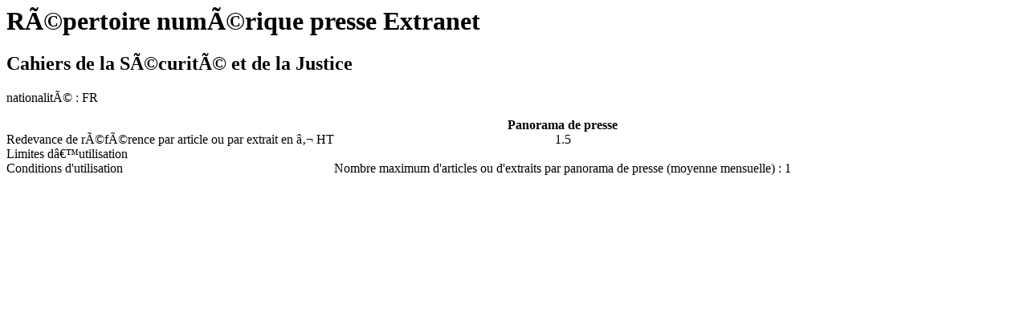

--- FILE ---
content_type: text/html
request_url: http://v1.cfcopies.com/copie-professionnelle/repertoire-des-publications/presse/4339549
body_size: 463
content:
<div class="cop_layer presse">
<h1>
	<span>Répertoire numérique presse Extranet</span>
</h1>
<div class="cop_layer_content">
	<h2>Cahiers de la Sécurité et de la Justice</h2>
  <p>nationalité&nbsp;: FR</p>
  <table border="0" cellpadding="0" cellspacing="0">
  	<tbody>
      <tr>
    		<th>&nbsp;</th>
                            <th>Panorama de presse</th>
                                  </tr>
      <tr>
    		<td>Redevance de référence par article ou par extrait en € HT</td>

                            <td style="text-align: center">1.5</td>
                            
      </tr>
      <tr class="colorAlt">
    		<td>Limites d’utilisation</td>
            		<td style="text-align: center"></td>
              </tr>

      <tr>
    		<td>Conditions d'utilisation</td>
    		<td style="text-align: center"><span>Nombre maximum d'articles ou d'extraits par panorama de presse (moyenne mensuelle) : </span>1</td>
                  </tr>
    </tbody>
  </table>
</div>
</div>
